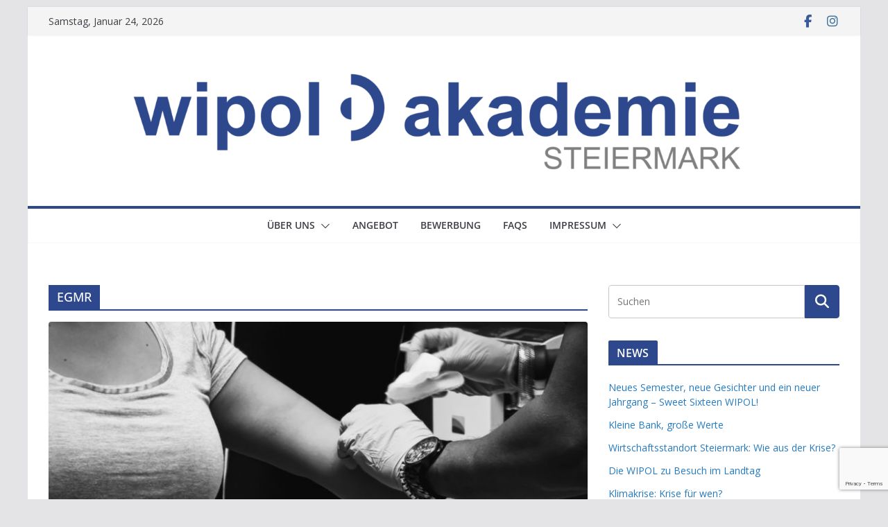

--- FILE ---
content_type: text/html; charset=utf-8
request_url: https://www.google.com/recaptcha/api2/anchor?ar=1&k=6LdlP6MUAAAAAHbzzM5Y9M1Wz6CBr1WWcDyPBjpQ&co=aHR0cHM6Ly9zdGVpZXJtYXJrLndpcG9sLmF0OjQ0Mw..&hl=en&v=PoyoqOPhxBO7pBk68S4YbpHZ&size=invisible&anchor-ms=20000&execute-ms=30000&cb=6l9bwxns3wlh
body_size: 48827
content:
<!DOCTYPE HTML><html dir="ltr" lang="en"><head><meta http-equiv="Content-Type" content="text/html; charset=UTF-8">
<meta http-equiv="X-UA-Compatible" content="IE=edge">
<title>reCAPTCHA</title>
<style type="text/css">
/* cyrillic-ext */
@font-face {
  font-family: 'Roboto';
  font-style: normal;
  font-weight: 400;
  font-stretch: 100%;
  src: url(//fonts.gstatic.com/s/roboto/v48/KFO7CnqEu92Fr1ME7kSn66aGLdTylUAMa3GUBHMdazTgWw.woff2) format('woff2');
  unicode-range: U+0460-052F, U+1C80-1C8A, U+20B4, U+2DE0-2DFF, U+A640-A69F, U+FE2E-FE2F;
}
/* cyrillic */
@font-face {
  font-family: 'Roboto';
  font-style: normal;
  font-weight: 400;
  font-stretch: 100%;
  src: url(//fonts.gstatic.com/s/roboto/v48/KFO7CnqEu92Fr1ME7kSn66aGLdTylUAMa3iUBHMdazTgWw.woff2) format('woff2');
  unicode-range: U+0301, U+0400-045F, U+0490-0491, U+04B0-04B1, U+2116;
}
/* greek-ext */
@font-face {
  font-family: 'Roboto';
  font-style: normal;
  font-weight: 400;
  font-stretch: 100%;
  src: url(//fonts.gstatic.com/s/roboto/v48/KFO7CnqEu92Fr1ME7kSn66aGLdTylUAMa3CUBHMdazTgWw.woff2) format('woff2');
  unicode-range: U+1F00-1FFF;
}
/* greek */
@font-face {
  font-family: 'Roboto';
  font-style: normal;
  font-weight: 400;
  font-stretch: 100%;
  src: url(//fonts.gstatic.com/s/roboto/v48/KFO7CnqEu92Fr1ME7kSn66aGLdTylUAMa3-UBHMdazTgWw.woff2) format('woff2');
  unicode-range: U+0370-0377, U+037A-037F, U+0384-038A, U+038C, U+038E-03A1, U+03A3-03FF;
}
/* math */
@font-face {
  font-family: 'Roboto';
  font-style: normal;
  font-weight: 400;
  font-stretch: 100%;
  src: url(//fonts.gstatic.com/s/roboto/v48/KFO7CnqEu92Fr1ME7kSn66aGLdTylUAMawCUBHMdazTgWw.woff2) format('woff2');
  unicode-range: U+0302-0303, U+0305, U+0307-0308, U+0310, U+0312, U+0315, U+031A, U+0326-0327, U+032C, U+032F-0330, U+0332-0333, U+0338, U+033A, U+0346, U+034D, U+0391-03A1, U+03A3-03A9, U+03B1-03C9, U+03D1, U+03D5-03D6, U+03F0-03F1, U+03F4-03F5, U+2016-2017, U+2034-2038, U+203C, U+2040, U+2043, U+2047, U+2050, U+2057, U+205F, U+2070-2071, U+2074-208E, U+2090-209C, U+20D0-20DC, U+20E1, U+20E5-20EF, U+2100-2112, U+2114-2115, U+2117-2121, U+2123-214F, U+2190, U+2192, U+2194-21AE, U+21B0-21E5, U+21F1-21F2, U+21F4-2211, U+2213-2214, U+2216-22FF, U+2308-230B, U+2310, U+2319, U+231C-2321, U+2336-237A, U+237C, U+2395, U+239B-23B7, U+23D0, U+23DC-23E1, U+2474-2475, U+25AF, U+25B3, U+25B7, U+25BD, U+25C1, U+25CA, U+25CC, U+25FB, U+266D-266F, U+27C0-27FF, U+2900-2AFF, U+2B0E-2B11, U+2B30-2B4C, U+2BFE, U+3030, U+FF5B, U+FF5D, U+1D400-1D7FF, U+1EE00-1EEFF;
}
/* symbols */
@font-face {
  font-family: 'Roboto';
  font-style: normal;
  font-weight: 400;
  font-stretch: 100%;
  src: url(//fonts.gstatic.com/s/roboto/v48/KFO7CnqEu92Fr1ME7kSn66aGLdTylUAMaxKUBHMdazTgWw.woff2) format('woff2');
  unicode-range: U+0001-000C, U+000E-001F, U+007F-009F, U+20DD-20E0, U+20E2-20E4, U+2150-218F, U+2190, U+2192, U+2194-2199, U+21AF, U+21E6-21F0, U+21F3, U+2218-2219, U+2299, U+22C4-22C6, U+2300-243F, U+2440-244A, U+2460-24FF, U+25A0-27BF, U+2800-28FF, U+2921-2922, U+2981, U+29BF, U+29EB, U+2B00-2BFF, U+4DC0-4DFF, U+FFF9-FFFB, U+10140-1018E, U+10190-1019C, U+101A0, U+101D0-101FD, U+102E0-102FB, U+10E60-10E7E, U+1D2C0-1D2D3, U+1D2E0-1D37F, U+1F000-1F0FF, U+1F100-1F1AD, U+1F1E6-1F1FF, U+1F30D-1F30F, U+1F315, U+1F31C, U+1F31E, U+1F320-1F32C, U+1F336, U+1F378, U+1F37D, U+1F382, U+1F393-1F39F, U+1F3A7-1F3A8, U+1F3AC-1F3AF, U+1F3C2, U+1F3C4-1F3C6, U+1F3CA-1F3CE, U+1F3D4-1F3E0, U+1F3ED, U+1F3F1-1F3F3, U+1F3F5-1F3F7, U+1F408, U+1F415, U+1F41F, U+1F426, U+1F43F, U+1F441-1F442, U+1F444, U+1F446-1F449, U+1F44C-1F44E, U+1F453, U+1F46A, U+1F47D, U+1F4A3, U+1F4B0, U+1F4B3, U+1F4B9, U+1F4BB, U+1F4BF, U+1F4C8-1F4CB, U+1F4D6, U+1F4DA, U+1F4DF, U+1F4E3-1F4E6, U+1F4EA-1F4ED, U+1F4F7, U+1F4F9-1F4FB, U+1F4FD-1F4FE, U+1F503, U+1F507-1F50B, U+1F50D, U+1F512-1F513, U+1F53E-1F54A, U+1F54F-1F5FA, U+1F610, U+1F650-1F67F, U+1F687, U+1F68D, U+1F691, U+1F694, U+1F698, U+1F6AD, U+1F6B2, U+1F6B9-1F6BA, U+1F6BC, U+1F6C6-1F6CF, U+1F6D3-1F6D7, U+1F6E0-1F6EA, U+1F6F0-1F6F3, U+1F6F7-1F6FC, U+1F700-1F7FF, U+1F800-1F80B, U+1F810-1F847, U+1F850-1F859, U+1F860-1F887, U+1F890-1F8AD, U+1F8B0-1F8BB, U+1F8C0-1F8C1, U+1F900-1F90B, U+1F93B, U+1F946, U+1F984, U+1F996, U+1F9E9, U+1FA00-1FA6F, U+1FA70-1FA7C, U+1FA80-1FA89, U+1FA8F-1FAC6, U+1FACE-1FADC, U+1FADF-1FAE9, U+1FAF0-1FAF8, U+1FB00-1FBFF;
}
/* vietnamese */
@font-face {
  font-family: 'Roboto';
  font-style: normal;
  font-weight: 400;
  font-stretch: 100%;
  src: url(//fonts.gstatic.com/s/roboto/v48/KFO7CnqEu92Fr1ME7kSn66aGLdTylUAMa3OUBHMdazTgWw.woff2) format('woff2');
  unicode-range: U+0102-0103, U+0110-0111, U+0128-0129, U+0168-0169, U+01A0-01A1, U+01AF-01B0, U+0300-0301, U+0303-0304, U+0308-0309, U+0323, U+0329, U+1EA0-1EF9, U+20AB;
}
/* latin-ext */
@font-face {
  font-family: 'Roboto';
  font-style: normal;
  font-weight: 400;
  font-stretch: 100%;
  src: url(//fonts.gstatic.com/s/roboto/v48/KFO7CnqEu92Fr1ME7kSn66aGLdTylUAMa3KUBHMdazTgWw.woff2) format('woff2');
  unicode-range: U+0100-02BA, U+02BD-02C5, U+02C7-02CC, U+02CE-02D7, U+02DD-02FF, U+0304, U+0308, U+0329, U+1D00-1DBF, U+1E00-1E9F, U+1EF2-1EFF, U+2020, U+20A0-20AB, U+20AD-20C0, U+2113, U+2C60-2C7F, U+A720-A7FF;
}
/* latin */
@font-face {
  font-family: 'Roboto';
  font-style: normal;
  font-weight: 400;
  font-stretch: 100%;
  src: url(//fonts.gstatic.com/s/roboto/v48/KFO7CnqEu92Fr1ME7kSn66aGLdTylUAMa3yUBHMdazQ.woff2) format('woff2');
  unicode-range: U+0000-00FF, U+0131, U+0152-0153, U+02BB-02BC, U+02C6, U+02DA, U+02DC, U+0304, U+0308, U+0329, U+2000-206F, U+20AC, U+2122, U+2191, U+2193, U+2212, U+2215, U+FEFF, U+FFFD;
}
/* cyrillic-ext */
@font-face {
  font-family: 'Roboto';
  font-style: normal;
  font-weight: 500;
  font-stretch: 100%;
  src: url(//fonts.gstatic.com/s/roboto/v48/KFO7CnqEu92Fr1ME7kSn66aGLdTylUAMa3GUBHMdazTgWw.woff2) format('woff2');
  unicode-range: U+0460-052F, U+1C80-1C8A, U+20B4, U+2DE0-2DFF, U+A640-A69F, U+FE2E-FE2F;
}
/* cyrillic */
@font-face {
  font-family: 'Roboto';
  font-style: normal;
  font-weight: 500;
  font-stretch: 100%;
  src: url(//fonts.gstatic.com/s/roboto/v48/KFO7CnqEu92Fr1ME7kSn66aGLdTylUAMa3iUBHMdazTgWw.woff2) format('woff2');
  unicode-range: U+0301, U+0400-045F, U+0490-0491, U+04B0-04B1, U+2116;
}
/* greek-ext */
@font-face {
  font-family: 'Roboto';
  font-style: normal;
  font-weight: 500;
  font-stretch: 100%;
  src: url(//fonts.gstatic.com/s/roboto/v48/KFO7CnqEu92Fr1ME7kSn66aGLdTylUAMa3CUBHMdazTgWw.woff2) format('woff2');
  unicode-range: U+1F00-1FFF;
}
/* greek */
@font-face {
  font-family: 'Roboto';
  font-style: normal;
  font-weight: 500;
  font-stretch: 100%;
  src: url(//fonts.gstatic.com/s/roboto/v48/KFO7CnqEu92Fr1ME7kSn66aGLdTylUAMa3-UBHMdazTgWw.woff2) format('woff2');
  unicode-range: U+0370-0377, U+037A-037F, U+0384-038A, U+038C, U+038E-03A1, U+03A3-03FF;
}
/* math */
@font-face {
  font-family: 'Roboto';
  font-style: normal;
  font-weight: 500;
  font-stretch: 100%;
  src: url(//fonts.gstatic.com/s/roboto/v48/KFO7CnqEu92Fr1ME7kSn66aGLdTylUAMawCUBHMdazTgWw.woff2) format('woff2');
  unicode-range: U+0302-0303, U+0305, U+0307-0308, U+0310, U+0312, U+0315, U+031A, U+0326-0327, U+032C, U+032F-0330, U+0332-0333, U+0338, U+033A, U+0346, U+034D, U+0391-03A1, U+03A3-03A9, U+03B1-03C9, U+03D1, U+03D5-03D6, U+03F0-03F1, U+03F4-03F5, U+2016-2017, U+2034-2038, U+203C, U+2040, U+2043, U+2047, U+2050, U+2057, U+205F, U+2070-2071, U+2074-208E, U+2090-209C, U+20D0-20DC, U+20E1, U+20E5-20EF, U+2100-2112, U+2114-2115, U+2117-2121, U+2123-214F, U+2190, U+2192, U+2194-21AE, U+21B0-21E5, U+21F1-21F2, U+21F4-2211, U+2213-2214, U+2216-22FF, U+2308-230B, U+2310, U+2319, U+231C-2321, U+2336-237A, U+237C, U+2395, U+239B-23B7, U+23D0, U+23DC-23E1, U+2474-2475, U+25AF, U+25B3, U+25B7, U+25BD, U+25C1, U+25CA, U+25CC, U+25FB, U+266D-266F, U+27C0-27FF, U+2900-2AFF, U+2B0E-2B11, U+2B30-2B4C, U+2BFE, U+3030, U+FF5B, U+FF5D, U+1D400-1D7FF, U+1EE00-1EEFF;
}
/* symbols */
@font-face {
  font-family: 'Roboto';
  font-style: normal;
  font-weight: 500;
  font-stretch: 100%;
  src: url(//fonts.gstatic.com/s/roboto/v48/KFO7CnqEu92Fr1ME7kSn66aGLdTylUAMaxKUBHMdazTgWw.woff2) format('woff2');
  unicode-range: U+0001-000C, U+000E-001F, U+007F-009F, U+20DD-20E0, U+20E2-20E4, U+2150-218F, U+2190, U+2192, U+2194-2199, U+21AF, U+21E6-21F0, U+21F3, U+2218-2219, U+2299, U+22C4-22C6, U+2300-243F, U+2440-244A, U+2460-24FF, U+25A0-27BF, U+2800-28FF, U+2921-2922, U+2981, U+29BF, U+29EB, U+2B00-2BFF, U+4DC0-4DFF, U+FFF9-FFFB, U+10140-1018E, U+10190-1019C, U+101A0, U+101D0-101FD, U+102E0-102FB, U+10E60-10E7E, U+1D2C0-1D2D3, U+1D2E0-1D37F, U+1F000-1F0FF, U+1F100-1F1AD, U+1F1E6-1F1FF, U+1F30D-1F30F, U+1F315, U+1F31C, U+1F31E, U+1F320-1F32C, U+1F336, U+1F378, U+1F37D, U+1F382, U+1F393-1F39F, U+1F3A7-1F3A8, U+1F3AC-1F3AF, U+1F3C2, U+1F3C4-1F3C6, U+1F3CA-1F3CE, U+1F3D4-1F3E0, U+1F3ED, U+1F3F1-1F3F3, U+1F3F5-1F3F7, U+1F408, U+1F415, U+1F41F, U+1F426, U+1F43F, U+1F441-1F442, U+1F444, U+1F446-1F449, U+1F44C-1F44E, U+1F453, U+1F46A, U+1F47D, U+1F4A3, U+1F4B0, U+1F4B3, U+1F4B9, U+1F4BB, U+1F4BF, U+1F4C8-1F4CB, U+1F4D6, U+1F4DA, U+1F4DF, U+1F4E3-1F4E6, U+1F4EA-1F4ED, U+1F4F7, U+1F4F9-1F4FB, U+1F4FD-1F4FE, U+1F503, U+1F507-1F50B, U+1F50D, U+1F512-1F513, U+1F53E-1F54A, U+1F54F-1F5FA, U+1F610, U+1F650-1F67F, U+1F687, U+1F68D, U+1F691, U+1F694, U+1F698, U+1F6AD, U+1F6B2, U+1F6B9-1F6BA, U+1F6BC, U+1F6C6-1F6CF, U+1F6D3-1F6D7, U+1F6E0-1F6EA, U+1F6F0-1F6F3, U+1F6F7-1F6FC, U+1F700-1F7FF, U+1F800-1F80B, U+1F810-1F847, U+1F850-1F859, U+1F860-1F887, U+1F890-1F8AD, U+1F8B0-1F8BB, U+1F8C0-1F8C1, U+1F900-1F90B, U+1F93B, U+1F946, U+1F984, U+1F996, U+1F9E9, U+1FA00-1FA6F, U+1FA70-1FA7C, U+1FA80-1FA89, U+1FA8F-1FAC6, U+1FACE-1FADC, U+1FADF-1FAE9, U+1FAF0-1FAF8, U+1FB00-1FBFF;
}
/* vietnamese */
@font-face {
  font-family: 'Roboto';
  font-style: normal;
  font-weight: 500;
  font-stretch: 100%;
  src: url(//fonts.gstatic.com/s/roboto/v48/KFO7CnqEu92Fr1ME7kSn66aGLdTylUAMa3OUBHMdazTgWw.woff2) format('woff2');
  unicode-range: U+0102-0103, U+0110-0111, U+0128-0129, U+0168-0169, U+01A0-01A1, U+01AF-01B0, U+0300-0301, U+0303-0304, U+0308-0309, U+0323, U+0329, U+1EA0-1EF9, U+20AB;
}
/* latin-ext */
@font-face {
  font-family: 'Roboto';
  font-style: normal;
  font-weight: 500;
  font-stretch: 100%;
  src: url(//fonts.gstatic.com/s/roboto/v48/KFO7CnqEu92Fr1ME7kSn66aGLdTylUAMa3KUBHMdazTgWw.woff2) format('woff2');
  unicode-range: U+0100-02BA, U+02BD-02C5, U+02C7-02CC, U+02CE-02D7, U+02DD-02FF, U+0304, U+0308, U+0329, U+1D00-1DBF, U+1E00-1E9F, U+1EF2-1EFF, U+2020, U+20A0-20AB, U+20AD-20C0, U+2113, U+2C60-2C7F, U+A720-A7FF;
}
/* latin */
@font-face {
  font-family: 'Roboto';
  font-style: normal;
  font-weight: 500;
  font-stretch: 100%;
  src: url(//fonts.gstatic.com/s/roboto/v48/KFO7CnqEu92Fr1ME7kSn66aGLdTylUAMa3yUBHMdazQ.woff2) format('woff2');
  unicode-range: U+0000-00FF, U+0131, U+0152-0153, U+02BB-02BC, U+02C6, U+02DA, U+02DC, U+0304, U+0308, U+0329, U+2000-206F, U+20AC, U+2122, U+2191, U+2193, U+2212, U+2215, U+FEFF, U+FFFD;
}
/* cyrillic-ext */
@font-face {
  font-family: 'Roboto';
  font-style: normal;
  font-weight: 900;
  font-stretch: 100%;
  src: url(//fonts.gstatic.com/s/roboto/v48/KFO7CnqEu92Fr1ME7kSn66aGLdTylUAMa3GUBHMdazTgWw.woff2) format('woff2');
  unicode-range: U+0460-052F, U+1C80-1C8A, U+20B4, U+2DE0-2DFF, U+A640-A69F, U+FE2E-FE2F;
}
/* cyrillic */
@font-face {
  font-family: 'Roboto';
  font-style: normal;
  font-weight: 900;
  font-stretch: 100%;
  src: url(//fonts.gstatic.com/s/roboto/v48/KFO7CnqEu92Fr1ME7kSn66aGLdTylUAMa3iUBHMdazTgWw.woff2) format('woff2');
  unicode-range: U+0301, U+0400-045F, U+0490-0491, U+04B0-04B1, U+2116;
}
/* greek-ext */
@font-face {
  font-family: 'Roboto';
  font-style: normal;
  font-weight: 900;
  font-stretch: 100%;
  src: url(//fonts.gstatic.com/s/roboto/v48/KFO7CnqEu92Fr1ME7kSn66aGLdTylUAMa3CUBHMdazTgWw.woff2) format('woff2');
  unicode-range: U+1F00-1FFF;
}
/* greek */
@font-face {
  font-family: 'Roboto';
  font-style: normal;
  font-weight: 900;
  font-stretch: 100%;
  src: url(//fonts.gstatic.com/s/roboto/v48/KFO7CnqEu92Fr1ME7kSn66aGLdTylUAMa3-UBHMdazTgWw.woff2) format('woff2');
  unicode-range: U+0370-0377, U+037A-037F, U+0384-038A, U+038C, U+038E-03A1, U+03A3-03FF;
}
/* math */
@font-face {
  font-family: 'Roboto';
  font-style: normal;
  font-weight: 900;
  font-stretch: 100%;
  src: url(//fonts.gstatic.com/s/roboto/v48/KFO7CnqEu92Fr1ME7kSn66aGLdTylUAMawCUBHMdazTgWw.woff2) format('woff2');
  unicode-range: U+0302-0303, U+0305, U+0307-0308, U+0310, U+0312, U+0315, U+031A, U+0326-0327, U+032C, U+032F-0330, U+0332-0333, U+0338, U+033A, U+0346, U+034D, U+0391-03A1, U+03A3-03A9, U+03B1-03C9, U+03D1, U+03D5-03D6, U+03F0-03F1, U+03F4-03F5, U+2016-2017, U+2034-2038, U+203C, U+2040, U+2043, U+2047, U+2050, U+2057, U+205F, U+2070-2071, U+2074-208E, U+2090-209C, U+20D0-20DC, U+20E1, U+20E5-20EF, U+2100-2112, U+2114-2115, U+2117-2121, U+2123-214F, U+2190, U+2192, U+2194-21AE, U+21B0-21E5, U+21F1-21F2, U+21F4-2211, U+2213-2214, U+2216-22FF, U+2308-230B, U+2310, U+2319, U+231C-2321, U+2336-237A, U+237C, U+2395, U+239B-23B7, U+23D0, U+23DC-23E1, U+2474-2475, U+25AF, U+25B3, U+25B7, U+25BD, U+25C1, U+25CA, U+25CC, U+25FB, U+266D-266F, U+27C0-27FF, U+2900-2AFF, U+2B0E-2B11, U+2B30-2B4C, U+2BFE, U+3030, U+FF5B, U+FF5D, U+1D400-1D7FF, U+1EE00-1EEFF;
}
/* symbols */
@font-face {
  font-family: 'Roboto';
  font-style: normal;
  font-weight: 900;
  font-stretch: 100%;
  src: url(//fonts.gstatic.com/s/roboto/v48/KFO7CnqEu92Fr1ME7kSn66aGLdTylUAMaxKUBHMdazTgWw.woff2) format('woff2');
  unicode-range: U+0001-000C, U+000E-001F, U+007F-009F, U+20DD-20E0, U+20E2-20E4, U+2150-218F, U+2190, U+2192, U+2194-2199, U+21AF, U+21E6-21F0, U+21F3, U+2218-2219, U+2299, U+22C4-22C6, U+2300-243F, U+2440-244A, U+2460-24FF, U+25A0-27BF, U+2800-28FF, U+2921-2922, U+2981, U+29BF, U+29EB, U+2B00-2BFF, U+4DC0-4DFF, U+FFF9-FFFB, U+10140-1018E, U+10190-1019C, U+101A0, U+101D0-101FD, U+102E0-102FB, U+10E60-10E7E, U+1D2C0-1D2D3, U+1D2E0-1D37F, U+1F000-1F0FF, U+1F100-1F1AD, U+1F1E6-1F1FF, U+1F30D-1F30F, U+1F315, U+1F31C, U+1F31E, U+1F320-1F32C, U+1F336, U+1F378, U+1F37D, U+1F382, U+1F393-1F39F, U+1F3A7-1F3A8, U+1F3AC-1F3AF, U+1F3C2, U+1F3C4-1F3C6, U+1F3CA-1F3CE, U+1F3D4-1F3E0, U+1F3ED, U+1F3F1-1F3F3, U+1F3F5-1F3F7, U+1F408, U+1F415, U+1F41F, U+1F426, U+1F43F, U+1F441-1F442, U+1F444, U+1F446-1F449, U+1F44C-1F44E, U+1F453, U+1F46A, U+1F47D, U+1F4A3, U+1F4B0, U+1F4B3, U+1F4B9, U+1F4BB, U+1F4BF, U+1F4C8-1F4CB, U+1F4D6, U+1F4DA, U+1F4DF, U+1F4E3-1F4E6, U+1F4EA-1F4ED, U+1F4F7, U+1F4F9-1F4FB, U+1F4FD-1F4FE, U+1F503, U+1F507-1F50B, U+1F50D, U+1F512-1F513, U+1F53E-1F54A, U+1F54F-1F5FA, U+1F610, U+1F650-1F67F, U+1F687, U+1F68D, U+1F691, U+1F694, U+1F698, U+1F6AD, U+1F6B2, U+1F6B9-1F6BA, U+1F6BC, U+1F6C6-1F6CF, U+1F6D3-1F6D7, U+1F6E0-1F6EA, U+1F6F0-1F6F3, U+1F6F7-1F6FC, U+1F700-1F7FF, U+1F800-1F80B, U+1F810-1F847, U+1F850-1F859, U+1F860-1F887, U+1F890-1F8AD, U+1F8B0-1F8BB, U+1F8C0-1F8C1, U+1F900-1F90B, U+1F93B, U+1F946, U+1F984, U+1F996, U+1F9E9, U+1FA00-1FA6F, U+1FA70-1FA7C, U+1FA80-1FA89, U+1FA8F-1FAC6, U+1FACE-1FADC, U+1FADF-1FAE9, U+1FAF0-1FAF8, U+1FB00-1FBFF;
}
/* vietnamese */
@font-face {
  font-family: 'Roboto';
  font-style: normal;
  font-weight: 900;
  font-stretch: 100%;
  src: url(//fonts.gstatic.com/s/roboto/v48/KFO7CnqEu92Fr1ME7kSn66aGLdTylUAMa3OUBHMdazTgWw.woff2) format('woff2');
  unicode-range: U+0102-0103, U+0110-0111, U+0128-0129, U+0168-0169, U+01A0-01A1, U+01AF-01B0, U+0300-0301, U+0303-0304, U+0308-0309, U+0323, U+0329, U+1EA0-1EF9, U+20AB;
}
/* latin-ext */
@font-face {
  font-family: 'Roboto';
  font-style: normal;
  font-weight: 900;
  font-stretch: 100%;
  src: url(//fonts.gstatic.com/s/roboto/v48/KFO7CnqEu92Fr1ME7kSn66aGLdTylUAMa3KUBHMdazTgWw.woff2) format('woff2');
  unicode-range: U+0100-02BA, U+02BD-02C5, U+02C7-02CC, U+02CE-02D7, U+02DD-02FF, U+0304, U+0308, U+0329, U+1D00-1DBF, U+1E00-1E9F, U+1EF2-1EFF, U+2020, U+20A0-20AB, U+20AD-20C0, U+2113, U+2C60-2C7F, U+A720-A7FF;
}
/* latin */
@font-face {
  font-family: 'Roboto';
  font-style: normal;
  font-weight: 900;
  font-stretch: 100%;
  src: url(//fonts.gstatic.com/s/roboto/v48/KFO7CnqEu92Fr1ME7kSn66aGLdTylUAMa3yUBHMdazQ.woff2) format('woff2');
  unicode-range: U+0000-00FF, U+0131, U+0152-0153, U+02BB-02BC, U+02C6, U+02DA, U+02DC, U+0304, U+0308, U+0329, U+2000-206F, U+20AC, U+2122, U+2191, U+2193, U+2212, U+2215, U+FEFF, U+FFFD;
}

</style>
<link rel="stylesheet" type="text/css" href="https://www.gstatic.com/recaptcha/releases/PoyoqOPhxBO7pBk68S4YbpHZ/styles__ltr.css">
<script nonce="BmXongP8sHh2rTF9g0CqWw" type="text/javascript">window['__recaptcha_api'] = 'https://www.google.com/recaptcha/api2/';</script>
<script type="text/javascript" src="https://www.gstatic.com/recaptcha/releases/PoyoqOPhxBO7pBk68S4YbpHZ/recaptcha__en.js" nonce="BmXongP8sHh2rTF9g0CqWw">
      
    </script></head>
<body><div id="rc-anchor-alert" class="rc-anchor-alert"></div>
<input type="hidden" id="recaptcha-token" value="[base64]">
<script type="text/javascript" nonce="BmXongP8sHh2rTF9g0CqWw">
      recaptcha.anchor.Main.init("[\x22ainput\x22,[\x22bgdata\x22,\x22\x22,\[base64]/[base64]/[base64]/[base64]/[base64]/[base64]/KGcoTywyNTMsTy5PKSxVRyhPLEMpKTpnKE8sMjUzLEMpLE8pKSxsKSksTykpfSxieT1mdW5jdGlvbihDLE8sdSxsKXtmb3IobD0odT1SKEMpLDApO08+MDtPLS0pbD1sPDw4fFooQyk7ZyhDLHUsbCl9LFVHPWZ1bmN0aW9uKEMsTyl7Qy5pLmxlbmd0aD4xMDQ/[base64]/[base64]/[base64]/[base64]/[base64]/[base64]/[base64]\\u003d\x22,\[base64]\x22,\x22HC53wpo9TsKFbMKgDwDDj3PDisKULsOgUMOvWsKPZmFCw5sowpsvw5xbYsOBw43Cp13DlsO2w7fCj8Kyw5DCv8Kcw6XCicOuw6/DiClvTntrWcK+wp4cX2jCjQHDoDLCk8KVAcK4w60tV8KxAsKwU8KOYEF4NcOYMHtoPznCoTvDtBpBM8Ovw5vDtsOuw6Y2AWzDgFcQwrDDlC7Co0BdwpnDosKaHB/Dk1PCoMOzKHPDnn3Cs8OxPsOgb8Kuw53Dn8K0wos5w5HCqcONfC/CjSDCjV/CuVNpw6jDilAFf2IXCcO8TcKpw5XDjMKEAsOOwrcyNMO6woHDpMKWw4fDr8KuwofCoAfCuArCuEZhIFzDpjXChADCrsORMcKgdWY/JX7CsMOIPXjDuMO+w7HDnsO7HTI9wqnDlQDDnMKYw65pw70kFsKfAsKQcMK6NCnDgk3CnsO0JE5aw6lpwqtPwpvDulsIWlc/JsO1w7FNQxXCncKQf8KCB8Kfw7N7w7PDvCbCrlnChQPDpMKVLcKlF2prEzJadcKsLMOgEcO3A3QRw7bCuG/DqcOxZsKVwpnCg8OHwqpsQMKiwp3CswTCqsKRwq3CvCFrwpt7w7bCvsKxw7jCvn3DmzkcwqvCrcKNw6YcwpXDvBkOwrDCpWJZNsOVGMO3w4dkw6d2w57CisOEAAlgw7JPw73CnVrDgFvDlnXDg2wLw61iYsKXT3/DjCAmZXIvV8KUwpLCuhB1w4/Dg8O1w4zDhGJzJVULw5jDskjDonE/[base64]/Cq0URXsKTbzMmw6nCmxxGdcOowqbChVjDszwcwpx0wr0zMmXCtkDDn1/DvgfDqkzDkTHCl8OwwpIdw5Vkw4bCgkZuwr1XwovCjmHCq8Kmw6rDhsOha8OIwr1tKg9uwrrCscOIw4E5w6nCosKPESfDmhDDo0DClsOlZ8OOw5h1w7h5wr5tw40nw5ULw7bDicO0KsORwrvDucKXdsKcSMKjG8K2KsKgw6XCoUk+wrsYwowmwqzDol/DmW/CszDDiFHDiA7CvDwtfEEXwp7ChRHDj8KFARw3AiHCssKDbC3DlwvDrArDpMKbw6/DjMK9BUnDryECwoMyw4R/[base64]/[base64]/F8OwCsO2DXV2wpzCqsO3d8KOXGY5wpzDhmhTwqg0P8KfworCjXIpw44EAMKDw6rCj8O6w77CtMKXNMKiWzBaLwLDnMONw4g/wr1PYnEDw6rDjn7DtMKNw73ChcOCwp3CrcOJwr0PX8KseA/Cm1vDssOhwqpYCsKJLUTCgjnDpMO6w6LDrMKvdhXCq8KzOQ3CrlQJcsOzwoHDiMKnw68jPWJ+bGDCiMKMw4opdMOFNWvDisKeaG/Cj8O5w5N3YMK/McKUbcKOccKZwoJRwq7CkSQ9wolqw5nDvwxqwozCvkAdwozDkVVrIMOqwp5hw5HDnnLCnGkswpbCosOJw4vCscK/w5FhHV5YUm/CvT5ve8KDO2LDusKVSTlWTsOhwp8zJAsHbcOTw67DvzzDvMODdcOxXcO3BMKWw5BaZiEZdSoZZShRwovDlVozBit6w7JOw70/w7jDuRZxd2tgB2vCvcKBw6plfxM2CcOmwpXDixfDscOzKm3DujNFTwBRwr3CqA02wo8cYErCpcKlwrzCrRXChirDji8Lw6PDmMKdw4Iww75/UG/CoMKhw7vDqcOVb8O9KsO0wqtkw5AzUwTDtcKHworDlRMVZlTCt8OnU8O0w4tbwrrCvE1HDsOSAcK9ZGvConweHkPDjlbDh8OTwrkETMKdVcKkw6dCPsKCLcOFw53CsmfCo8OYw4YLO8OHZTkIJMODw73CpcOHw7zCpXFuw6drwo3CiUYAFjwiw4/CnDHChQ0pVWc0Ckogw4jDqUkgPBRXK8O7w7Yawr/Ck8O+bMK9wrkCMsOuCMKOQQIvw7zDoQvDl8K7wrPCqkzDiGzDhDFEZh4hTw4zS8KawqBvwrd6Fj0Dw5TCjCNlw6vCvj80wqBef1DCrUdWw7fCo8KfwqxxEUPDiUDCtsK8PcKRwoLDumUXMMKwwpHDlsKLFDc9wp/ChcKNVcOXwofCihfDlmtnTcO9w6bCj8O3YsKjwrdtw7cqDF3CtsKiGSZCfkPChgXDvMOUw6TCvcOLwrnCkcKxc8OGwrLDsB7CnhfDv1BBwo/DkcKlH8K9B8KRR2Euwrwswok3dTzCnjZ4w5/CqSbCmk5WwofDgwfDgmFaw6LDqiEAw7Qxw4HDkgnCvhgCw5nDnE4wC3xZeUHDhhMOOMOPYlPChsOgZcOYw4d4PsKywpXDkcOjw6rCnAzCk3Y4NAoVKW8mw4TDu39nBwLCnVhlwq/DlsOWwqxvD8ODw47DqW4DK8KeNS3CmlfCoWAKw4TCv8KaPUlfwpzDg27CtcOLH8OMwoYfw6NAw50pXMOXJcKOw6zDtcKqLCZRw5bDosOUwqUwecOpwrjCiRPCsMKFw5RWw67Cu8KgwofCgMO/w4vDnsK5wpRfw57DvsK8Zkg9EsKzwrHDpMKxw6RUF2Y1w7pVH0XCtyHCucOmw6jCvsOwTMKpUFDCh08mw4wVw5NdwovCvT3DpsOleQ3Dp13Dq8K9wr/DvwDDjm7CgMONwolJGA7CkG0Swrpiw519w4dgccOTEyF3w6PDhsKgwqfCsQTCoj/CvmvCpV3CpjxdQsOOJXNJIsKewoLDvC0dw4vClQ7Cr8KnKsK7B3fDvMKaw4HDpAXDpxouw5LCrh8pZ09Rwo8OEMO/[base64]/DuELCm8KjbMKRw4fCrcKoVcKfE8OpUHfDksKwUCrDqMKvEsOdSWrCp8OcR8KTw5FZccKNw7fCkmh2wrkKZzQDw4LDkkjDu8O8wpvDg8KhEi1xw5/CksOnwrrCu2fCnB5dwpNZFsOiSsO8wo/CisKIwpjCqlzCnMOOdMKlY8KmwoDDnWlqfltTccKRcMOCLcKKwr3DhsO9w44Ow4ZMw63CmQUnwq7Cl0jDh1DDgx3Dp1l4w7bChMKOF8KiwqtXSzIjwqPCqMO0c1PCmDNMwowdw4lSM8KFWF8CScOwHmbDlDJXwpshwq/DoMOTXcKaEMO6wohrw5fDtcK9a8KwcsOzVMK/bBkvw5jCgMOfdwHCsGnDmsKrYUYdTjwpOSLCgcKgGsKaw6UJG8O9w78bASfCm37Cq0rDmSPCuMOwckrDnsOUPcOcwrw4HMOzBQvCrMOXPRs2SsKAGi5tw6hNW8KeWgbDlMOywrHDgjJ0VMKzZg4xwooSw7bChsO2NMK6UsO7w6RCwp7DoMKzw7rCv1EIBMOIwoFFwr/DmlArw4bDpjfCtMKAwqIpwrzDmy/DlwFvw4RWYsKuw6zCoU3DjcKCwprDh8Obw68pAMKdwpJkLsKCXMKHU8KQwrnDkys5w590eRwJGVgRdx/DpcKkFz7DpMOZXsOJw5nDnEHCj8KpKiIgB8OiSgIWT8KZPB7DvDotIsKWw7jCs8KREljDs2fCo8KEwoTCv8O0TMOow67DuRnDo8KWw4tewrMSNx/[base64]/[base64]/DhMOPw7PDq1ZEWcK5D8Kxw6Nvw5HClsO6w7ZGQQl+wr/DlUJLKzzCrl05EcKAw50fwp/DmRVqwoTDmyrDiMKOwqXDosOIw7bCj8K7wpVvf8KJORnChMOnN8KTJsKuwpIbw4TDtVA8wpDDpChpw5nDpS5ZVCXCi0LCscKDw7/DsMOPw4odIStMwrXCpMKcZcKTw5Acwp3DrcOew7XDiMO2E8Odw6HClRsgw5kZfSA+w6Y1RMOVRmRiw7w7wrvCgWUxw5jDncKLAQonVxnDnXHClsOPw6TCksKTwrhsOWARwr7CugbDnMKRY1MhwqbDgcK1wqBDMVVLwr7DoVrDnsKJwqk2HcKQZMKuw6PDny/Do8KcwqIFwphiGsOOwppPVsKbw5XDrMKLwonCrxnDgMKywrwXwohCwosyY8Obw6spwqrCuj8lJ3rDkMKDw6sqTCoGw5TDoRbDh8KYw5kqw5vDoDbDmyJDSEnDgg3DvmF0LUHDknHCscKfwojCmcK9w40TSsOCZMOkw5DDvQzCi1nCqi/DmhXDjinCtcOVw5M8wo0pw4xJYjvCrsOIwp7DpMKGw6jCoVrDqcKDw7dBHRcrwpQJw4gAVSHCn8Obw70mwrYlF03DpMO4RMK5UQE/wqJ+alTCuMKow5jCvcOrACjCvQPCgcKvX8K9JsOyw7zCnMKWXkRQwpfDu8OJMMKHQWnDm2HDosO0w7JfeHbCm0PDscOXw6jDnRcSfsKSwp4Zw6smw449RjYQBzYTw6nDjDUyMcKgwqhbwqVmwrXCucKEw5/[base64]/ClAARRMKSw4k2woRvwrhYw51SwqonwrzDo8KIQnjDlkt5RTzCvWfCnBJpZiUFw5Eqw4zDi8OWwpwvUMO2HFR7GMOuNMKtSMKOwrxkwot5S8OcDG1twpzCm8Ohwr/DpRB6Y3rCsjpYecKiM2vCj0LDtH7CqMKXdMOFw5/CocOWc8O5UVTCsMKVwqMgw7BLfcOBw5zCuyPClcKMflFMwoACw6/[base64]/DvUpXw4tLf8KMDVYQJMOhw7IjwopjbxdwJsOww6w0RMKoSsKzYMO6RBjCo8Ovw4V9w6nDtsOxwrHDscOSZATDmcKRCsOmNcKPL1bDtg3DksOqw7rCs8OVwpw/w73DlMOtwrrDocOHRCVxSMKKw5xvw4vCqSFhdFvCrhAZFMK9w5/DvsOewo8/eMOPZcOXZsKTwrvCkw5+csKAw4/[base64]/[base64]/DvHBOw6DCg8K6bB7Dpmtqw4zCjSXCtypQfUzCiA8rJAEKb8K7w6jDn2jDtMKQVDo7wqVhw4TCgEsFQcK+Nh/[base64]/Ct8KXwo7DvMOPw7XDjjTCtR7DlMOdwr0LwoLCn8OvUngXdcKIw5zCl1DDsQDDiRXDtcKLYjAECx4bYEBsw4Qjw75jwrnCvcK5wrdDw7/DqB/Ck2nDvW8vCsK1E0N0BcKWGcKowo7Du8OHYGlaw7XDgcKzwpdZw4/DisKqaUjDocKASC3DtH8zwokRQ8KKQXcfw4s4w4lZwrjDozfDmDhow6fCvMKBw7JRBcKbwovDo8OFwp3DqX7Dtj9yUhHCvsObSQYQwp1TwpJ6w53Ctg97FsKSSlw1P0XCgcOUwrPCr050wp9xcWwxWglmw5tWKhM4w7N1w6w/USdrwp7DtMKZw7LCoMK5woV4F8O0wpXCu8KaMD7DhVfCnsOvEMOEYcO4w5DDoMKOYyt3RGrCk1IAEsOrd8KFNlkYV00ywpFuwrnCq8OiYXwbFcKAwqbDqMKaKMOcwrvDrMKLFmrDuEVmw6oPAXZOwp90w6DDj8KvDsK0fD4yTcKzwokHTXV8d0LDv8Otw6ERwp/[base64]/QsKjKcKTw53DqcOew756wr3CvCjCvsKEw5TCiSrCvcK4LsO+NMOqcFLCgMKHccKUGndUwpVsw5DDsnDDr8Ozw4BJwoAIVSJWw5HCucOww6XDgcOpwobDk8KFw6IiwrtLI8KIdcO0wq7CqsKbw7HDhMKCwpoMw7zDoXdQZEosX8OzwqYww4/CsSzDqwfDq8KAw47DqBfDu8KdwppVwpvChG/DqWIjw5tVWsKLV8KVc2PCt8KmwrQwOsOWDA8qMcKow49QwojCpwXDi8K/[base64]/w4fCiMOuGioiZsOZw7rDmnYXQMKJw5nCqXvDlMO8w49ZUHxewpXDv1rCnsOuwqMNwqTDtcKywpfDpVpyTGzCkMK3CcKGwobCgMKKwokUw7zCgMKeMH7DnsKCQwXCmsKXUTDCrwXChcO9fy/[base64]/w6nDusOUw4RwwrYaS8OPJMOlC8KNScOxw7/CjMKYw5DDhcK5ZlwhCCN9wprDisKSF3LCrWxnBMOcAMKkw4zCi8KzQcO3QsK9w5XDp8O6wprCi8KVKipMw5VlwrUeasO3BMOmesO5w4ZeEcOtAVDCqmzDrsO/wrowYwPCgT7Dg8OFPMOiVMKnCMO+w4YAIsKhT20KRTnDujnDvcKDw7Z1JlnDnRtqVyR9bjsdf8OGwqzCqsO7csO5V24RQBrCrcOlSMKsMsKew6Rae8K2wo8+HcKCwqAlOxoPMFQpdWxmScO/[base64]/DksOZwpBEwqjDi18zNSwHwq3DmUTCv01iM0VDFcOqWcKAV1jDu8OaMlUdXgXDskLCi8Oow7gJw43DisKjwrJYw4sdw5LDjCfCtMKMEFzComPDqXEMw7DCk8KHwqE+BsO+w5LClwQew4jCucKTw4M0w5zCrGNGM8ONZ3/DvMKnAcO/w60Qw781IVnDoMK9AyTCi0MVwrFhFsK1w7rCoGfCtsOwwr8Qw4bCrAMowrN6wq3DpQnDqGTDi8KXw7vCnx3DosKIwofCj8OJw50rwqvDjlBUClURw7lTd8K/[base64]/ChWoaSG7Dv8Kfw7DCtRJcw5jDh8KkE0dew7fDiiw0w6/[base64]/[base64]/w5TCtMOBP2hiRxPDlApUbcK2wpbDmE/Drj7DksOYwprDkxnCrG/[base64]/DgUfDoMKxw7NjwrtoDXNFwqLDj8KYw4PCsgBaw5vDpMKtwoVvcmAywp/DjxvCuCNLw4PDsgrDlCh5w7fDhQ/Cp3sLw5nCgzLDmMO+AMOFWsOpwpPDp0TCvMOvDsKJZ2xnw6nDqmrCicOzwpHDssKpPsOvwrHDgCZPMcOMwprDn8K/[base64]/DiG1OVBwfwrzDohFxwqJRw4kMPMKnW1vDmMKLVMKZwr5uYMOXw5/[base64]/T2YcwrvDuGkRwqzDqlwvLFk9NcOHfxpHwq/ChTrCj8K/VcKNw7HCpm1nwohgcncCXADCqsO/w41+woHDiMOkG3tISMKrOB3Ct0DDosKIR2JeE0vCo8KBJyRZVxc2w6c6w5fDmWrDjsO1DMOEUBbDgcO9HXDDkMK7AQY4wo3CsVrDrMKew6XDqsKXwqFkw5nDssOXXiHDkUnDnntewrg1wp7CvSRCw4jDgB/[base64]/ChcK5w4rDosKzw6FGw5Fgwp5dT0HDhmTDq8OaSzxuw55LXMO2bcKOwo4nbsKrwqYFw71FXGAcw64Dw5EUXsOyL2LCqT/CjjNcw5/[base64]/CisKkw5rDhmDCv8Ojw4LChsO/KH55eMK/[base64]/DrcK3wrHDk8K8DiIgw4QOBsOGK0TDj8KGw5pLw4PCuMOUBcOMwoHCoWMfwrrCsMOew6l8PhhAwqLDmsKWWS5iRGDDssONwovDjhJcNMK/[base64]/wqEDZQLCllEkJsOrYTDDtsO3CcODwpcGJsKrw4LDnCcQw7dbw6NjaMKWDA/ChsKYHsKjwrjCrcONwqc9GTzCtXvDix8SwrQMw7rCtMKCZHrDs8Ozb0DDn8OCdMK1WSTCiFo1woxSwrTCgmM1OcOFbTwAwrMrUsKuwqvDiV3DjUrDqy7CoMOMwpHDk8KmWsOZQmADw5tVe0x9EcOEY1DDvcKaBsK0w6wuGDjDmGEkRW3DhMKCw7N9d8K/[base64]/w5/CqDfDgUzDiUXCrMKiUsKXWgtrwrLDk2PDgSolSQHCoCbCsMOGw7vDjsOOSmNswpvDt8Ksb0zDicO2w7dWw7JHe8K7DMKMJcKmwoN9QMOlw7pHw5/DmxpiAi1yUcOiw4Z0HcOVXyAUNloFb8KvdMKgwrwSw6EGwoJVd8O6PcKPPMOneE/CvHEZw4hAw57Cl8KRTA1KeMK4w7M1CEDDjGjCqHvDrRBQcQvCon5sd8OnFcOwcH/Cg8OkwpTDmB7CosKww6JAKS1Bw4Yrw7jCj0ESw6TChWJWdxTDrsOecjFFw5l5wpQ5w43DnlZ9wqnDiMO5JQ4DIA9fw54vwpTDulEwSMO0DSMnw7rCjcOTU8OIGkbChcOTJcOMwpfDssO0PQxfdHM4w4HDpTEgworCisOfw7/CmsOMN3nDkDdUVHY9w6PDhMKoVxFbwqfDusKkQWVZQsKhKFBqwqIJwoxnOcOcw6xHw6TClATCsMOLNMOsMnVjJ2UTJMOjwqsTEsOAw6cew4x2T0Nowr/Djk8dwqTDrUnCoMKtHcOfw4JLe8KUQcOoXMOGw7XChFtCw5TCkcOfw55owoLDn8O6wpPCjlbDn8Kkw48+b2nDgsOGLUVVMcKlwpgiw7koGRJfwooNwqRbXzTDpigRJcKzMMO0S8KPwqwXw44uwqTDg2ZTa2jDqwZPw6BoCxBdKsKHw6/[base64]/[base64]/CrcOmwoAfAC5CXwTCtsOXwrXDqcKtw7nDsAfDusODw6XDjFJkwqDDl8O/wpfCisK0XlnDoMKsw51fwr4bw4fDuMOrwoMow7Fydi9+OMOXAxfDjCzCo8Opc8O+JsKEw6LDmcOgcsOOw5NAW8OJFFnCnjI7w5AXAMOmRsKsdkkcwrlUO8KvMV/Dj8KTDwfDsMK4A8ORVmLDhnFxAwHCvTTCuytOasKzXTgmw7XDqSfCicO9woYiw7RCwo/DpMOewptsbk/Cu8OUwoTCnDDDjMKDesOcw4XDsR3DjxrDt8OEwojDkRpfRMKEFyXCvj7DlcOGw5jCmzo4dGLCpkTDnsOFDsKew4zDvQDColjClCBDw5DDscKQbHPCjyUpPgvDoMO6C8KjCGnCvmLCkMKwdcKWNMOiw4nDmF0gw6/DksKXEnQxw6DCoVHDoXNWw7RBwrzCpzVoNgLCpD7CgwE1d2/DlgrCkQ/CuDbChAAIHw5zLEHDjDcFEDkrw75JW8O/cX88a13DmUJlwoR1U8KkdMOifE90ccKfwo3CrnxNKMKzSMOfd8O6w48Bw49tw6zCjFgMwrRlwq3DmHzCh8OmViPCm1gCwofChcO9w7EYw4dRw7JMKMKIwq1fw7bDqWnDungZW0Zsw6rCvcKlQMOWYcOLbsOww4DCsH/[base64]/DnsKEw4UmDG9fIUzChSPClGxhwohYwqTDv00iwobCgxTDpD/CrsKFeSDDnUTDhTMZWAjCoMKAUE9Gw5XDu1DCgDvDsEhlw7fCj8Obw6vDtGx6w7cLa8OKbcOPw6TCmcOOc8KDVcOFwq/Ct8K9JcOICsOmIMOuwq/CqMKUw7sMwqHDpQ8Nw71swpgSw78pwrrDnAnCoDnDpsOPwqjCuFgOwojDgMOHJlZNwqDDlUHCiwfDs2TDmm5jwpEqw74HwrcNLj9OOX9gZMOeLMOGwqNMw4TChWpBECQZw7nCvMOaDsO5RxImw7nCq8OAwoHDmMOsw5gsw7rDuMKwBcOlw7/DtcOTVjB5w4/CimrDhSbCgVXDphjDr3DDni4JVT4qwqRew4HDimJMw7rCl8OqwpfCtsOKwrk6w60XMMK9w4FuF1w/w6FEEcOFwpxPw701BXg0w6gGXgrCuMO8GCdUwrjDrS/DucOBw5XCp8K3wqvDgsKgHMOYUMKZwqt6DDJtFQ/Cu8K/T8OTY8KJI8KtwpXDgRbCqh7Dj0x+fU18MsKddg/CiSLDqFLDk8ObCMORDMOPwq8OdwnDvsK+w6jDl8KCGcKbwotQw5TDv2HCuyR6CXViwpjDtcOZw7nDn8Ofw7E+w7tSTsK1CGfDo8Kywr86wrvCmVXChl40w7XDt1R+VcKSw5nCrkdHwrkQJcKsw4x3LS53fjxAesKJeH8sTcKtwr8VaFthw4Fywo7DgsK/[base64]/[base64]/[base64]/[base64]/SMKsSw1yUcK+VsK9wpwrw5IrwrvCvsK8w6fCvFQiw5nCunRHUcOsw6ArUMKAYHtwWMOIw63ClMOxw4/CuSHClcKgwonCpEXDh17CsxTDlcOufxbDuQPCgQfDox5iwqpPwqVswpjDuBgEwqrCkUZSw7nDmTPCi2/CvCnDpsKWw7gywrvDpMKNDk/Cu07DukRfHFDCu8O9wqrCvsKjAsKfw6xkwp7DqR50w4fCpkIAecOTwprDm8O5MMK/w4E2wqDDrMK8dcKlwqjDv23ClcO0YiVMFhUtw7bCqh3ChMKNwr9vw6DDkMKvwqHCicKPw7gwKAomwpUuwpJRAUAoW8KsC3zDhBBbcsO2wqYbw4RMwp7CnyTCnsK/GV/DmsOQwptiwr13XcKpwprDoiVJU8OPwqRZfCTCmRBTwpzDmyXCnsOYAcKVLsOZKcOmw7VhwqbCmcKye8KNwovChMKUX3cowrAewo/[base64]/w6TCikDDusOgXMOjwolvAzUsPwBVExZDwr3DisKQUVFOw5HDtDUcwrgqTsKJw6zCncKfwo/ClHcbWg4Vci17Umpaw4LDpzhOJcKaw50Xw5rDnBFyecOlDMK9ccKwwoPCqcOTd09bVgfDt0EFacOJIUfCjH0BwpjDtsOLFcKzw7PDtHPCvcKRwrNqwopaVMKQw5jDpcOAwqp8w5jDpMKnwo/DtiXCnTrCn0HCgcKVw5bDtF3Cp8OvwpjDisKQPlU9w5N4w6cebMOQclLDqsKgYC3DnsOmKWLCs1zDpMO1KMK0e3wrwqTCtEgaw5EBwpkwwofCsArDvMKBFMOlw60PTxQ9AMOjYsKtCkTCpHhJw4c8TFNpwqLCncOZPW7ChlXCkcKmLXbCocOtSB1GN8K/w7nDnzFdw57CmsKdw7nCt0kYdMOoejYrchsBw7sKbQhVZsOxwpxAGytmXkLChsKQw5fCtsO7w7xme0sTwp7Cr37DhhTDhsOPwrlnFcO1QFldw5oDH8KMwp8rOcOfw5IswpXDmlDCkMO2JcOZXcK7GcKMWcK/T8Ohwq4aGBfDq17DrANIwrJ6woIRD38WNcKbHcOhGcKTdsOPTsOqworCm13Cl8Kzwqw0fMOGLMKzwrwNNcK9aMOdwp/[base64]/Dr3JkwqrDhD7Cr0xtwpHCjXcTAzLDpGNtw77CkGrCiMO4woUaUMKywqBoIynDiRbDp091BsKew7M6c8OZByYWHRZaJhPCqkZKOcOQMcO2wrUQFkZXwqo0wqfDpkkFLsKTd8OudBnDlQN2I8O3w6XCksOPIsO1w6siw6vDtT1JHl0YTsKIJQ3DpMO/wpABZMOnwqkuV2N5w6/[base64]/CsBNfwpvDq8KZAsOXwoQrDcKJwpbDuMO/w73DmhvCq8KHw4hLShXCn8KlLsOLWMKqPBAUCTt/KwzCiMKnwrXCjjDDosKAwrlNfcK+wopGKcOoYMOoF8KgBVbCu2nDpMKiSkXDvMKBJhYRZMKqCAZlSsKrOg/Dg8Oqw5AMw4PDlcKuwpEaw6p9wr7DqWbDq0TCqMKHMsKCPRHClMK8FEDCusKfOcOfwqwdwqJqfX4qwrk7Ez7CqcKEw7jDmwxJw7FQSMKoHcOPasK7wr8oVQ5rw6PDncKsGMK/[base64]/CqkvDv1YqWMKyLzc+w5VLNTRNI8OtwojCucOlXsK6w4jDn0Eawq87wrnCrRfCt8Oiwr13wqHDiTnDoTjDvmZce8OMIWnDlCTDiy3CvcOSw4Itw4TCscOCMj/DjBFfw7Bkd8KZK2TDjh8GaU/Du8KrZVJywrtKw71mwqUhwrBkBMKKEMOGwoQ7wrsjLcKBbcOGwrs/w67Dt3xzwql/[base64]/DpmrCrC7CgTXDq8K9NhrDgHLDhlt6w6XDpy8dwp8yw6LDkFbDo046eUzCoF0FwoTDn2LDjcOWbnnCuWpCwpVFOV/[base64]/CtsKxw7dvwofDrMOHPcOnAMKNb8Kiw7vDmMOOwogVUzBSXUYRS8KEw5vDoMKtwo/ClsOEw7tdwpE5AWofURjClitbw78pEcODw4bCgjfDo8KjRxPCqcKQwr/Dk8KgNsONw4PDi8OHw6zCoGTCiXo6wqvCgcOTwrcbw4Mrw7jCm8Ktw6IcdcKAKcO6ZcK9w5PCo1MvSlwvwrTCoSkIwq3CtsOFw6xdasKlw7RQw4rCgcKtwplXw78wNgJ+N8KIw61JwoRrX2fDiMKJIToIw7UJKHnClcOCwo12f8KZw6/[base64]/[base64]/Dk8OOMz/CscOnUnAfw6XDsV3Dj0TDsVcSwp1xwqI/w7RpwpTCkgfCmgfCkhF5w5Elw78sw6nDp8KJwrLCs8O/B3HDicKsQRAvwqpUwpRHw5NKwq8pG2hXw63DncOPw4XCscKYwphFWmltwpJ3I1fDusOWwqvCqsKkwogxw4kaL09WLgdwfUB5w6xAwrHCrcKbwojCgCbCjsKsw67CgHg+w4tCw6Ytw5vDhifCnMKMwr/[base64]/[base64]/[base64]/wpTChGdjDxLDkcKMRsKweGxowpV0wonCmsKXwpjDkjLCmsKEwozDmAYTcU0IMWvClVbDjMO2w7phwqw9NMKXwpfCu8Kaw4MFwr9ewpo/wpp0wr1tEMO+GsO6LMORScK5w5o0FMOTV8OWwqLDqhXCk8OLKFHCr8Osw4FCwoZlREpSUXTDjWVNwqbCnsOGfXsBwqfCmnzDrCFOUMKtdxxFejlDBcKyeRR/AMOGMMKAY0PDnMO2Zn/[base64]/Dt8Odw4PDnS4qwpbCthHDg8K+JFEBw65xc8KTw5x/BsOkUcKHYMK8wo/DqMKvwpMOHsKAwqgWNwXDiDkrPyjDpAtyOMKyNMOtZRw9w74EwoPDosOQH8OUw7PDk8OVaMOscMO3QcK4wrfDjnXDrRgNdDUJwr3CssKbd8KJw4PCg8KjGFEESkcUZMOHS3XDi8OLLmzCu1sqVsKsw7LDocKfw4oVfsK6I8KjwopUw5A/awzChsOTw4jCnMKeWhwmw6oRw7DCmsOHbMKFHcOBYcKDIMK/MWQowpU7WVxmVG3CjB1Dwo/DsAl7w7x2NzMpMMOMDMKZwrcoB8KvVC8Wwp0QRcK6w6s6bsO6w7dPw7cpBjjDhMOuw6BzPsK6w7EufsOXRxjCjkvCvU/CpwXCnCXCjiVjesOLfcOgw4sEKQ0nP8K0wq/Dq2w2X8K1w4BrA8KuAcOxwpQLwp8Hwqwaw6HDjkrCqcOTbsKQDMOaMw3DkcO2wpd9DDXDnVogw69Bw47Dm08jwrEJWXYdXmXCpQYtKcK1O8KWw4x8YsOlw5/CosKbwowPMVXCg8KWw7vCicOqXsKmBBdZOG06w64AwqQkwqFnw6rDhgHCicK5w4gBwplSEsOVDSPCvmlcwqnChMOdwpPClSjCq1ocUsKWcsKaAsOJccKYKWPCqyUnOxgeeU7DkCxEwqLDisOqB8KXw40LacO8J8O6UcKFCgtObzQcMT/[base64]/Cryhnw5PCowhrwoojZAAGUmjCnMK3w6/Cj8Kxw4EMBzPCi31LwptBNMKJYcKdwrzClU4hcjrCs07CqHkxw4UAw6DDqAlTXkJvDMKkw5VMw45XwrA0w77DvCLCjSDCmsOQwoPDjhMHSsKdwpTDtUx/McOWw5DDrsKHw73Dv2XCo0V2fcONMMKEC8Kjw4jDicK4Jz1UwoPCpMOtVjw2c8KxFizCv0wIwoR6dVNwUMONaEbCnXnDjcK1VMOhYFXCjAMpNMKqcMKLwo/Cg0R1IsKQwoTCicO5w5vDqj4Ew7RYOsKLwo0dGjrDjgNNRFx/w4FRw5c5T8KJaCFFMMKRUUjCkk8RSMKFw7syw5PDq8OgScKLw63Dh8OiwrEjRjbCvsKEwo7CmW/[base64]/[base64]/CjjItw6IyKVnDq8KpwoHDn8Kewr7DgSt+w6LCo8OtOcONw51ww4cyEcKXw4ZxNsKLw5LDonzCvcKrw5DCgiMfEsK2w5trETjCg8KTIWTDosOzBH1TVznDh3HCgUkuw5gPc8K/fcOqw5XCsMO9OGXDu8OBwo3DqMKaw7tew7lXQsKrwojClsK7w7/DgQ7Ck8KSOQ5fU3fCmMOBwqcgCxAHwqHDtmtLX8KGw4E7bMKMamTCkTHCpWbDvQs8VjHDvcOGwoBQMcOaKyvCh8KeKXB2wr7DgcKdwqPDoFnDhFBCw7l1fsKffsKRVD0pw5zCtAvDgMKDCnjDg0V2wobDvcKNwp8OAsOCeUvCr8KyYUzClG9wRcOkfMKFwo/DmMKAU8KaG8OjNld2wpHChcKSwpzDl8KBFyXDoMOgw4lyKcK1w6vDpsK3w4JRFw7Cl8KtDQBjVDTDhMObw5DClMOvWFQrK8OTOcO6w4AKwqUDIyLCssOdwpMwwrzCrTvDjDLDu8KgZsKQW0AnJsODw51ewqLCh23Dt8O3TsKAXxfDgMO/I8Kmwo17R2shJHxEfsKRYXbCuMOVZcObw6DDqcO0NsObw6A7woPCjsKBw4ADw5YqJsO6JDdiw45CQMOaw6tNwp4yw6jDgMKMwrTCsyDCgsKEZcKIMjNRKUY3YsOqXMKnw7pow4jDh8KqwpLCtcKWw7TCk2wHYjhhOBVJJDN/w4nDksKeVMOiCCbDvTTClcOpwp/[base64]/ChUTY2TDvcOUwq3DrhDCmDYUwpLCvD3Dj8KQw6jDrcOoO8Ocw4PDjcKVTQktPMKzw5/Dih1zw63DkW/DhsKXEXPDsn5cTkwWw4fClFvClMKhwr/Dl2Rowr4aw5BrwoMibV3DrCHDmMK0w6vDpcKuBMKGBn1CaBzCnsKYRRfDpVMGwoXCqXtfw5cxEQBlXgtJwr/Cp8K5DAshwrTCl3xcw7Jbwp7CiMKCWgnDiMK8wrfDlHTClzVIw5XCnsKzDsKcwpvCscOow5dQwrp2NsOvJ8KrEcOtwoPCpsKDw77Dr0jCiCzDnMO9TsO+w5LCg8KedsOAwoo+XRrCpkjDt1V2wp/CgD1Ew4vDtMOTIsO+acOtDXrDr0jCsMK+DMOdwogsw6fCscKQw5HDrU83H8OEM1/CgW3CvXXCrFHDiWsPwrgEJsKTw5fDpsK8wrxTR0jCuFhNNVbDg8O7c8KFWBBzw4kGc8O9b8OewqnCmsOyLiPDo8K8w5nDrQU8w6PCrcOfT8ObasOsQ2PCtsOAMMOEW1New4c6woXDiMOeeMKfZcOFw4XCknjCoEEMwqXDhSbDtn5swpjCuFMrw4Z/Az8jw5dcw759AhzDqDnChMO+w6rDvk7CpMKiPsOqAVVOHMKWD8OFwrnDqHrDnMO5EMKTHibCtsKqwoXDtMKXDAjCvMO5XsKxwoFZwo/DncOIw4bDvcO8cWnCoHPCk8O1w6lAwp/DrcKpOiNWLHN+w6rDvlwedCXDnXE0wo3Cq8K8wqgRNcO4wpxDwogBw4cfTz/DlsKZwoxfX8KwwqAwaMKNwrpswrTCiz1nPMKhwqjCicOTw74CwrDDowDDl3gFAj04XnjDl8Kkw4pacUAYw6/[base64]/CpE3Cgk/Cm1XDqjfDv8KeWzPCn3UIW8KBwoUqw57Cr2nDrcKnNmLDs2LDp8OSWMKuZ8K/[base64]/DrMOBwph0w7hvwq3CqXnCrltZUsOZEA86LynCtMO9UyXDk8OUwrLDgm5YO3jDisK2wr4RasKFwplZwroNPcOKSw0+FsOhw45tZ1Rjwql2S8OBwq9uwqclC8K2Sg/DlcOLw4c9w4rCtsOoL8K0woxmWsKSVX/[base64]/[base64]/[base64]/DiBE0w791wpvCvSJmD8KjwoTCgMOTwpnDncK6wqx0N8KwwocrwqDDiBgkXkAlVcKtwpbDsMOTwrjCncOXanIAYHVaMMKBwrNpw65LwrzDosORwoXCo3FnwoFzw4fDm8KZw67CisKUeRhgw5ZOMBE+wqvDrhtkwodNw5/[base64]/[base64]/CrS9+SMOEw6x/LATCnsOywpBWECBVwrYdc8KjUFLCtAE5w5zDtxXCnFA6Y00KGz/DiAIswozDsMKzLxd4O8K5wqJ2aMKTw4bDrnIaOm9BUMOoSsKGw4fDjcOVwqRTw7XDnirDgsKRwrMNw5Z0w6AtY2DDuXo0w4DClk3Di8KJWcKUw5U4wrPCi8K8aMOmQMO7woVEUA/CpjtzIsOpW8OBPMO6wr4oMjDCuMK5csKbw6HDlcOjwqEzLwdfw5fCtMKif8OKwqkLOkPDugjDnsO+BsOy\x22],null,[\x22conf\x22,null,\x226LdlP6MUAAAAAHbzzM5Y9M1Wz6CBr1WWcDyPBjpQ\x22,0,null,null,null,1,[21,125,63,73,95,87,41,43,42,83,102,105,109,121],[1017145,826],0,null,null,null,null,0,null,0,null,700,1,null,0,\[base64]/76lBhnEnQkZnOKMAhnM8xEZ\x22,0,1,null,null,1,null,0,0,null,null,null,0],\x22https://steiermark.wipol.at:443\x22,null,[3,1,1],null,null,null,1,3600,[\x22https://www.google.com/intl/en/policies/privacy/\x22,\x22https://www.google.com/intl/en/policies/terms/\x22],\x224ZmDK7en520C4g13GSoyv38SrwYwDw025Day1RXl/ck\\u003d\x22,1,0,null,1,1769240593685,0,0,[154,119],null,[15],\x22RC-r4LffXQb-3jCZQ\x22,null,null,null,null,null,\x220dAFcWeA7FCUOx1wq87a_jtzSqAfyt-6cd1wq_l_eraGnL8Bdp5CyniT3E3K9m4iV6oDxygGhpJEVA6TB_nnFXipucf-su6suF1w\x22,1769323393201]");
    </script></body></html>